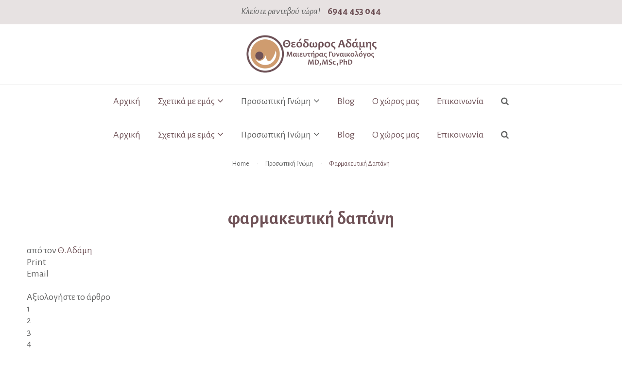

--- FILE ---
content_type: text/html; charset=utf-8
request_url: https://adamismd.gr/%CF%80%CF%81%CE%BF%CF%83%CF%89%CF%80%CE%B9%CE%BA%CE%AE-%CE%B3%CE%BD%CF%8E%CE%BC%CE%B7/%CF%86%CE%B1%CF%81%CE%BC%CE%B1%CE%BA%CE%B5%CF%85%CF%84%CE%B9%CE%BA%CE%AE-%CE%B4%CE%B1%CF%80%CE%AC%CE%BD%CE%B7.html
body_size: 11400
content:
<!DOCTYPE html>
<html prefix="og: http://ogp.me/ns#" xmlns="http://www.w3.org/1999/xhtml" xml:lang="en-gb" lang="en-gb">
    <head>
                <base href="https://adamismd.gr/%CF%80%CF%81%CE%BF%CF%83%CF%89%CF%80%CE%B9%CE%BA%CE%AE-%CE%B3%CE%BD%CF%8E%CE%BC%CE%B7/%CF%86%CE%B1%CF%81%CE%BC%CE%B1%CE%BA%CE%B5%CF%85%CF%84%CE%B9%CE%BA%CE%AE-%CE%B4%CE%B1%CF%80%CE%AC%CE%BD%CE%B7.html" />
	<meta http-equiv="content-type" content="text/html; charset=utf-8" />
	<meta name="author" content="Θ.Αδάμη" />
	<meta property="og:url" content="https://adamismd.gr/%CF%80%CF%81%CE%BF%CF%83%CF%89%CF%80%CE%B9%CE%BA%CE%AE-%CE%B3%CE%BD%CF%8E%CE%BC%CE%B7/%CF%86%CE%B1%CF%81%CE%BC%CE%B1%CE%BA%CE%B5%CF%85%CF%84%CE%B9%CE%BA%CE%AE-%CE%B4%CE%B1%CF%80%CE%AC%CE%BD%CE%B7.html" />
	<meta property="og:type" content="article" />
	<meta property="og:title" content="Φαρμακευτική Δαπάνη" />
	<meta property="og:description" content="Η αύξηση της φαρμακευτικής δαπάνης είναι ένα φαινόμενο που ανησυχεί όλες τις ανεπτυγμένες Χώρες και την Ελλάδα. Ειδικά όμως την Ελλάδα αφού καλείται μέσα σε ελάχιστο χρονικό διάστημα να επιτύχει τα ακατόρθωτα με αποτέλεσμα οι κινήσεις οι οποίες γίνονται να είναι αποσπασματικές ή και σπασμωδικές. Αλλ..." />
	<meta name="twitter:card" content="summary" />
	<meta name="twitter:title" content="Φαρμακευτική Δαπάνη" />
	<meta name="twitter:description" content="Η αύξηση της φαρμακευτικής δαπάνης είναι ένα φαινόμενο που ανησυχεί όλες τις ανεπτυγμένες Χώρες και την Ελλάδα. Ειδικά όμως την Ελλάδα αφού καλείται μέσα σε ελάχιστο χρονικό διάστημα να επιτύχει τα ακ..." />
	<meta name="description" content="Η αύξηση της φαρμακευτικής δαπάνης είναι ένα φαινόμενο που ανησυχεί όλες τις ανεπτυγμένες Χώρες και την Ελλάδα. Ειδικά όμως την Ελλάδα αφού καλείται μ..." />
	<meta name="generator" content="Joomla! - Open Source Content Management" />
	<title>Φαρμακευτική Δαπάνη</title>
	<link href="/προσωπική-γνώμη/φαρμακευτική-δαπάνη.html" rel="canonical" />
	<link href="/templates/theme3342/favicon.ico" rel="shortcut icon" type="image/vnd.microsoft.icon" />
	<link href="https://adamismd.gr/component/search/?Itemid=611&amp;format=opensearch" rel="search" title="Αναζήτηση Θεόδωρος Αδάμης Μαιευτήρας Γυναικολόγος MD, PhD, MSc" type="application/opensearchdescription+xml" />
	<link href="https://cdn.jsdelivr.net/npm/magnific-popup@1.1.0/dist/magnific-popup.min.css" rel="stylesheet" type="text/css" />
	<link href="https://cdn.jsdelivr.net/npm/simple-line-icons@2.4.1/css/simple-line-icons.css" rel="stylesheet" type="text/css" />
	<link href="/components/com_k2/css/k2.css?v=2.10.1&b=20191126" rel="stylesheet" type="text/css" />
	<link href="/media/jui/css/chosen.css?c8d063aa916080f2b39110ccebc9e08e" rel="stylesheet" type="text/css" />
	<link href="/templates/theme3342/css/template.css" rel="stylesheet" type="text/css" />
	<link href="/templates/theme3342/css/font-awesome.css" rel="stylesheet" type="text/css" />
	<link href="//fonts.googleapis.com/css?family=Alegreya+Sans:100,100i,300,300i,400,400i,500,500i,700,700i,800,800i,900,900i" rel="stylesheet" type="text/css" />
	<link href="/templates/theme3342/css/komento.css" rel="stylesheet" type="text/css" />
	<link href="/templates/theme3342/css/color_schemes/color_scheme_1.css" rel="stylesheet" type="text/css" id="color_scheme" />
	<link href="/templates/theme3342/html/mod_icemegamenu/css/navbar.css" rel="stylesheet" type="text/css" />
	<style type="text/css">

                        /* K2 - Magnific Popup Overrides */
                        .mfp-iframe-holder {padding:10px;}
                        .mfp-iframe-holder .mfp-content {max-width:100%;width:100%;height:100%;}
                        .mfp-iframe-scaler iframe {background:#fff;padding:10px;box-sizing:border-box;box-shadow:none;}
                    
	</style>
	<script src="/media/jui/js/jquery.min.js?c8d063aa916080f2b39110ccebc9e08e" type="text/javascript"></script>
	<script src="/media/jui/js/jquery-noconflict.js?c8d063aa916080f2b39110ccebc9e08e" type="text/javascript"></script>
	<script src="/media/jui/js/jquery-migrate.min.js?c8d063aa916080f2b39110ccebc9e08e" type="text/javascript"></script>
	<script src="https://cdn.jsdelivr.net/npm/magnific-popup@1.1.0/dist/jquery.magnific-popup.min.js" type="text/javascript"></script>
	<script src="/media/k2/assets/js/k2.frontend.js?v=2.10.1&b=20191126&sitepath=/" type="text/javascript"></script>
	<script src="/plugins/system/bootstrap_3/assets/js/bootstrap.min.js" type="text/javascript"></script>
	<script src="/media/jui/js/chosen.jquery.min.js?c8d063aa916080f2b39110ccebc9e08e" type="text/javascript"></script>
	<script src="/templates/theme3342/js/scripts.js" type="text/javascript"></script>
	<script src="/templates/theme3342/html/mod_icemegamenu/js/menu.js" type="text/javascript" defer="defer"></script>
	<script src="/templates/theme3342/html/mod_icemegamenu/js/jquery.rd-navbar.js" type="text/javascript" defer="defer"></script>
	<script type="application/ld+json">

                {
                    "@context": "https://schema.org",
                    "@type": "Article",
                    "mainEntityOfPage": {
                        "@type": "WebPage",
                        "@id": "https://adamismd.gr/προσωπική-γνώμη/φαρμακευτική-δαπάνη.html"
                    },
                    "url": "https://adamismd.gr/προσωπική-γνώμη/φαρμακευτική-δαπάνη.html",
                    "headline": "Φαρμακευτική Δαπάνη",
                    "datePublished": "2016-01-04 09:33:03",
                    "dateModified": "2023-04-18 12:27:37",
                    "author": {
                        "@type": "Person",
                        "name": "Θ.Αδάμη",
                        "url": "https://adamismd.gr/προσωπική-γνώμη/φαρμακευτική-δαπάνη/itemlist/user/846-θ-αδάμη.html"
                    },
                    "publisher": {
                        "@type": "Organization",
                        "name": "Θεόδωρος Αδάμης Μαιευτήρας Γυναικολόγος MD, PhD, MSc",
                        "url": "https://adamismd.gr/",
                        "logo": {
                            "@type": "ImageObject",
                            "name": "Θεόδωρος Αδάμης Μαιευτήρας Γυναικολόγος MD, PhD, MSc",
                            "width": "",
                            "height": "",
                            "url": "https://adamismd.gr/"
                        }
                    },
                    "articleSection": "https://adamismd.gr/blog/itemlist/category/6-articles.html",
                    "keywords": "",
                    "description": "Η αύξηση της φαρμακευτικής δαπάνης είναι ένα φαινόμενο που ανησυχεί όλες τις ανεπτυγμένες Χώρες και την Ελλάδα. Ειδικά όμως την Ελλάδα αφού καλείται μέσα σε ελάχιστο χρονικό διάστημα να επιτύχει τα ακατόρθωτα με αποτέλεσμα οι κινήσεις οι οποίες γίνονται να είναι αποσπασματικές ή και σπασμωδικές. Αλλά είναι κοινό γνώρισμα των ανθρώπων ότι αν δεν προβλέψουν σωστά, αν δεν εκτιμήσουν σωστά και βιάζονται να πράξουν, τότε μιλάμε για τζόγο. Κερδίζεις ή χάνεις.  ",
                    "articleBody": "Η αύξηση της φαρμακευτικής δαπάνης είναι ένα φαινόμενο που ανησυχεί όλες τις ανεπτυγμένες Χώρες και την Ελλάδα. Ειδικά όμως την Ελλάδα αφού καλείται μέσα σε ελάχιστο χρονικό διάστημα να επιτύχει τα ακατόρθωτα με αποτέλεσμα οι κινήσεις οι οποίες γίνονται να είναι αποσπασματικές ή και σπασμωδικές. Αλλά είναι κοινό γνώρισμα των ανθρώπων ότι αν δεν προβλέψουν σωστά, αν δεν εκτιμήσουν σωστά και βιάζονται να πράξουν, τότε μιλάμε για τζόγο. Κερδίζεις ή χάνεις.   Απέχουμε πολλά χρόνια από το να συντονιστούμε. Υπάρχουν και τα στατιστικά στοιχεία που αφορούν τη Χώρα και η γνώση αλλά δυστυχώς δείχνει να είναι μία κατάσταση που δεν μπορεί να ελεγχθεί εφόσον δεν λαμβάνονται ιπόψιν και οι διεθνείς απόψεις. Αφορμή για να γράψω αυτό είναι μία αποσπασματική συνέντευξη κάποιου Υπεύθυνου για την φαρμακευτική δαπάνη και τον ρόλο των φαρμακευτικών εταιρειών. Δεν υπερασπίζομαι τις εταιρείες με αυτό το άρθρο προσπαθώ απλά να ταξινομήσω όλες τις πληροφορίες που δέχομαι σαν παρατηρητής. Διαβάζοντας διάφορα άρθρα που προέρχονται από Διεθνείς Οργανισμούς αυτό που διαπιστώνουμε είναι ότι πράγματι η φαρμακευτική δαπάνη αυξάνεται Παγκοσμίως και προσπαθούν κι αυτοί να εντοπίσουν τα αίτια. Διαβάζοντας τα άρθρα αυτά λοιπόν διαπίστωσα ότι οι Xώρες αυτές (αλλά και άλλες που θα σας εκπλήξουν όπως τα νησιά Φίτζι): έχουν οργανωμένες δομές παρακολούθησης και ανάλυσης όλων των στατιστικών στοιχείων που τους αφορούν είχαν προβλέψει την αύξηση της φαρμακευτικής δαπάνης σχεδόν πριν από 10 χρόνα έχουν ήδη λάβει μέτρα (πριν αυτό τους γίνει πρόβλημα) και τροποποιούν τα μέτρα ανάλογα με τα στατιστικά ευρήματα κάθε χρόνο και μάλιστα στις ΗΠΑ ήδη η φαρμακευτική δαπάνη μειώνεται χωρίς να στερηθεί κανείς τα φάρμακα που χρειάζεται. Το πιο ενδιαφέρον όμως είναι στο πού αποδίδουν την αύξηση της φαρμακευτικής δαπάνης. Οι κύριοι παράγοντες που θεωρείται ότι επηρεάζουν τη δαπάνη  είναι: η αυστηροποίηση των Νόμων για την κυκλοφορία νέων φαρμάκων. Κάθε νέο φάρμακο για να πάρει έγκριση απαιτούνται 7 έως 10 χρόνια δοκιμών και περίπου 2 με 2,5 δισεκατομμύρια για να στηριχθούν οι δοκιμές αυτές. η ταυτοποίηση 30.000 γονιδίων του ανθρώπινου DNA με αποτέλεσμα να ενισχύονται οι μελέτες νέων γονιδιακών φαρμάκων  η αύξηση του χρόνου ζωής μας (μπράβο μας) η γήρανση του πληθυσμού (δυστυχώς) Στην Χώρα μας, από επίσημα χείλη, οι αιτίες αύξησης της φαρμακευτικής δαπάνης (σύμφωνα με τα λεγόμενα Υπευθύνων) είναι:   η καταχρηστική κατανάλωση φαρμάκων από τους Έλληνες.  η καταχρηστική συνταγογράφηση φαρμάκων από τους γιατρούς η καταχραστική πώληση φαρμάκων από τους φαρμακοποιούς.   Προσέξτε τις τεράστιες διαφορές που υπάρχουν ανάμεσα στην ελλληνκή νοοτροπία και στη νοοτροπία των άλλων λαών. Οι άλλοι λοιπόν σε καμμία περίπτωση δεν κατηγορούν τους πολίτες τους και φυσικά ούτε τους γιατρούς όταν παραθέτουν τα στατιστικά στοιχεία αυξημένης φαρμακευτικής δαπάνης. Αναφέρονται στη φαρμακευτική δαπάνη η οποία είναι αυξημένη στις μεγάλες ηλικίες πολιτών εξηγώντας ότι είναι λογικό όσο πιο πολλά χρόνια ζει ένας άνθρωπος τόσο να χρειάζεται την υποστήριξη της υγείας του. Επίσης θεωρούν λογικό ότι η έρευνα νέων φαρμάκων (γονιδιακών ή βιολογικών όπως τα αναφέρουν) θα αυξήσει παροδικά τη φαρμακευτική δαπάνη αλλά είναι αναγκαία για την βελτίωση της υγείας των λαών τους. Εφόσον έχουμε την γνώση των γονιδίων γιατί να μην την εκμεταλλευτούμε για την βελτίωση της υγείας και για την στοχευμένη θεραπεία νοσημάτων. Αυτό λένε σε ελεύθερη μετάφραση.    Η Χώρα μας από την άλλη, έχει στατιστικά στοιχεία αποκαλυπτικά για τον ελληνικό πληθυσμό που δεν επιδέχονται αμφισβήτησης:   μέσος όρος ηλικίας Ελλήνων το 2020: 45,3 έτη ( 42,4 έτη ήταν το 2013) πληθυσμός νέων ανθρώπων έως 14 ετών το 2020: Κάτω των 800.000 πληθυσμός με ηλικία άνω των 50 ετών: 4.130.000! Για το 2020 οι γεννήσεις είναι 7,8 ανά 1.000 κατοίκους ενώ οι θάνατοι είναι 12 ανά 1.000 κατοίκους. Υπάρχει ραγδαία μείωση του πληθυσμού Αυτά τα νούμερα αν αναλυθούν μας λένε κάτι; και αφού υπάρχουν γιατί δεν αξιοποιούνται από τους αρμοδίους όπως αξιοποιούνται από τις ανάλογες Υπηρεσίες στο εξωτερικό; μήπως θα έπρεπε πριν κάποιος δώσει συνέντευξη για ένα τόσο σημαντικό θέμα να αντλήσει αυτά τα στοιχεία από την ΕΛΣΤΑΤ τα οποία είναι διαθέσιμα για όλους τους πολίτες; Νομίζω ότι το να συζητήσουμε το πόσο έχει γεράσει ο λαός μας είναι περιττό. Το βλέπει ο καθένας μας γύρω του, στην καθημερινότητά του, στην οικογένειά του. Οι μεγάλοι άνθρωποι εμφανίζουν προβλήματα υγείας περισσότερα και είναι απόλυτα λογικό, όπως είναι λογικό σε όλο τον Κόσμο, να χρειάζονται φαρμακευτική βοήθεια και να δαπανούν το μεγαλύτερο μέρος του ποσού που αναλογεί σε ετήσια φαρμακευτική δαπάνη. Ένας Έλληνας 60 ετών με προβλήματα υγείας αν μετανάστευε τώρα σε άλλη Χώρα θα έπαιρνε τα ίδια ή και περισσότερα φάρμακα αφού η Ιατρική βασίζεται στους δικούς της Νόμους και στα δικά της θεραπευτικά Πρωτόκολλα τα οποία είναι οι Ιατρικοί Παγκόσμιοι Νόμοι.    Είναι επιβεβλημένη μία σε βάθος ανάλυση της ελληνικής πραγματικότητας. Εάν το 0,1% γιατρών και φαρμακοποιών ή και πολιτών έχουν στο μυαλό τους την παραβατικότητα αυτοί δεν μπορούν να επηρεάσουν τον προϋπολογισμό του κράτους μας και εύκολα μπορούν να εντοπιστούν. Η θέληση όμως να σταματήσουν επιτέλους κάποιοι να δημιουργούν αισθήματα ενοχής στους γέρους μας γιατί γέρασαν, στους γιατρούς γιατί δίνουν φάρμακα και στους φαρμακοποιούς γιατί τα πουλάνε πρέπει να γίνει πυξίδα για να έχει αύριο αυτή η Χώρα.          "
                }
                
	</script>
	<script type="text/javascript">
jQuery(document).ready(function($){
	jQuery('.hasTooltip').tooltip({"html": true});
if(window.MooTools) {

			  // Mootools conflict fix for toggle with Bootstrap 3/JQuery
			  window.addEvent('load', function() {
			    $$('[rel=tooltip],[data-toggle],a[data-toggle],button[data-toggle],[data-toggle=collapse],a[data-toggle=dropdown],.hasTooltip').each(function (e) {
			        e.getParent().hide = null;
			        e.hide = null;
			    });
			  });

			}
});
	jQuery(function ($) {
		initChosen();
		$("body").on("subform-row-add", initChosen);

		function initChosen(event, container)
		{
			container = container || document;
			$(container).find("select").chosen({"disable_search_threshold":10,"search_contains":true,"allow_single_deselect":true,"placeholder_text_multiple":"Type or select some options","placeholder_text_single":"Select an option","no_results_text":"No results match"});
		}
	});
	var path = "templates/theme3342/js/";(function($){$(document).ready(function(){var o=$("#back-top");$(window).scroll(function(){if($(this).scrollTop()>100){o.fadeIn()}else{o.fadeOut()}});var $scrollEl=($.browser.mozilla||$.browser.msie)?$("html"):$("body,html");o.find("a").click(function(){$scrollEl.animate({scrollTop:0},400);return false})})})(jQuery);
            ;(function($){
                $(document).ready(function(){
                    var o=$('a[href="#modal"]');
                    if(o.length>0){
                        o.attr("data-toggle","modal").attr("data-target", "#modal");
                    }
                    o.click(function(e){
                        $("#modal").addClass('in');
                    });
                });
            })(jQuery);jQuery(function($){var e=$(window).width();$("#icemegamenu").find(".icesubMenu").each(function(a){var b=$(this).offset();var c=b.left+$(this).width();if(c>=e){$(this).addClass("ice_righttoleft")}});$(window).resize(function(){var d=$(window).width();$("#icemegamenu").find(".icesubMenu").removeClass("ice_righttoleft").each(function(a){var b=$(this).offset();var c=b.left+$(this).width();if(c>=d){$(this).addClass("ice_righttoleft")}})})});
	</script>

    </head>
    <body class="body__ option-com_k2 view-item task- itemid-611">
                <!-- Body -->
        <div id="wrapper">
            <div class="wrapper-inner">
                <a id="fake" href='#'></a>
                <!-- Top -->
                <!-- top -->
    <div id="top"><div class="container">
        <div class="row"><div class="moduletable   col-sm-12"><div class="module_container"><div class="mod-menu">
	<ul class="menu ">
	<li class="item-439">
<span class="separator"> Κλείστε ραντεβού τώρα!</span></li>
<li class="item-440">
<a href="tel:+306944453044" >6944 453 044</a>
</li>
	</ul>
</div></div></div></div>
        </div></div>

                <!-- header -->
    <div id="header"><div class="container">
        <div class="row"><!-- Logo -->
                            <div id="logo" class="col-sm-12">
                                <a href="https://adamismd.gr/">
                                    <img src="/images/logo.png" alt="Θεόδωρος Αδάμης Μαιευτήρας Γυναικολόγος MD, PhD, MSc">
                    <!--span class="site-logo"><span class="item_title_part0 item_title_part_odd item_title_part_first_half item_title_part_first">Θεόδωρος</span> <span class="item_title_part1 item_title_part_even item_title_part_first_half">Αδάμης</span> <span class="item_title_part2 item_title_part_odd item_title_part_first_half">Μαιευτήρας</span> <span class="item_title_part3 item_title_part_even item_title_part_first_half">Γυναικολόγος</span> <span class="item_title_part4 item_title_part_odd item_title_part_second_half">MD,</span> <span class="item_title_part5 item_title_part_even item_title_part_second_half">PhD,</span> <span class="item_title_part6 item_title_part_odd item_title_part_second_half">MSc</span> </span-->
                </a>
                </div>
                            </div>
        </div></div>

                <!-- navigation -->
    <div id="navigation"><div class="container">
        <div class="row"><nav class="moduletable home_menu  col-sm-12"><div class="module_container">
<div class="icemegamenu">
	<ul id="icemegamenu">
		<li id="iceMenu_101" class="iceMenuLiLevel_1 fullwidth">
			<a href="https://adamismd.gr/" class=" iceMenuTitle ">
				<span class="icemega_title icemega_nosubtitle">Αρχική</span>
			</a>
		</li>
		<li id="iceMenu_134" class="iceMenuLiLevel_1 mzr-drop parent ">
			<a href="/σχετικά-με-εμάς.html" class=" iceMenuTitle ">
				<span class="icemega_title icemega_nosubtitle">Σχετικά με εμάς</span>
			</a>
			<ul class="icesubMenu icemodules sub_level_1" style="width:330px">
				<li>
					<div style="float:left;width:330px" class="iceCols">
						<ul>
							<li id="iceMenu_590" class="iceMenuLiLevel_2 ">
								<a href="/σχετικά-με-εμάς/συνεργασίες.html" class=" iceMenuTitle ">
									<span class="icemega_title icemega_nosubtitle">Συνεργασίες</span>
								</a>
							</li>
							<li id="iceMenu_591" class="iceMenuLiLevel_2 mzr-drop parent ">
								<a href="/σχετικά-με-εμάς/συμβουλές.html" class=" iceMenuTitle ">
									<span class="icemega_title icemega_nosubtitle">Συμβουλές</span>
								</a>
								<ul class="icesubMenu icemodules sub_level_2" style="width:280px">
									<li>
										<div style="float:left;width:280px" class="iceCols">
											<ul>
												<li id="iceMenu_594" class="iceMenuLiLevel_3 ">
													<a href="/σχετικά-με-εμάς/συμβουλές/υπογονιμότητα.html" class=" iceMenuTitle ">
														<span class="icemega_title icemega_nosubtitle">Υπογονιμότητα</span>
													</a>
												</li>
												<li id="iceMenu_595" class="iceMenuLiLevel_3 ">
													<a href="/σχετικά-με-εμάς/συμβουλές/γενικά-για-τους-hpv.html" class=" iceMenuTitle ">
														<span class="icemega_title icemega_nosubtitle">Γενικά για τους HPV</span>
													</a>
												</li>
												<li id="iceMenu_596" class="iceMenuLiLevel_3 ">
													<a href="/σχετικά-με-εμάς/συμβουλές/γυναικολογικά-προβλήματα.html" class=" iceMenuTitle ">
														<span class="icemega_title icemega_nosubtitle">Γυναικολογικά Προβλήματα</span>
													</a>
												</li>
												<li id="iceMenu_597" class="iceMenuLiLevel_3 ">
													<a href="/σχετικά-με-εμάς/συμβουλές/μαιευτικά-προβλήματα.html" class=" iceMenuTitle ">
														<span class="icemega_title icemega_nosubtitle">Μαιευτικά προβλήματα</span>
													</a>
												</li>
											</ul>
										</div>
									</li>
								</ul>
							</li>
							<li id="iceMenu_598" class="iceMenuLiLevel_2 mzr-drop parent ">
								<a class=" iceMenuTitle ">
									<span class="icemega_title icemega_nosubtitle">Άρθρα - Νέες Μέθοδοι</span>
								</a>
								<ul class="icesubMenu icemodules sub_level_2" style="width:280px">
									<li>
										<div style="float:left;width:280px" class="iceCols">
											<ul>
												<li id="iceMenu_599" class="iceMenuLiLevel_3 ">
													<a href="/σχετικά-με-εμάς/άρθρα-νέες-μέθοδοι/μη-επεμβατικός-προγεννητικός-έλεγχος.html" class=" iceMenuTitle ">
														<span class="icemega_title icemega_nosubtitle">Μη επεμβατικός Προγεννητικός έλεγχος</span>
													</a>
												</li>
												<li id="iceMenu_600" class="iceMenuLiLevel_3 ">
													<a href="/σχετικά-με-εμάς/άρθρα-νέες-μέθοδοι/η-νεότερη-nipt-nextseq-500.html" class=" iceMenuTitle ">
														<span class="icemega_title icemega_nosubtitle">Η νεότερη Nipt-nextseq 500</span>
													</a>
												</li>
												<li id="iceMenu_601" class="iceMenuLiLevel_3 ">
													<a href="/σχετικά-με-εμάς/άρθρα-νέες-μέθοδοι/νευρογενής-ανορεξία.html" class=" iceMenuTitle ">
														<span class="icemega_title icemega_nosubtitle">Νευρογενής ανορεξία</span>
													</a>
												</li>
												<li id="iceMenu_602" class="iceMenuLiLevel_3 ">
													<a href="/σχετικά-με-εμάς/άρθρα-νέες-μέθοδοι/dna-ανίχνευση.html" class=" iceMenuTitle ">
														<span class="icemega_title icemega_nosubtitle">DNA ανίχνευση</span>
													</a>
												</li>
												<li id="iceMenu_603" class="iceMenuLiLevel_3 ">
													<a href="/σχετικά-με-εμάς/άρθρα-νέες-μέθοδοι/βιοψία-ενδομητρίου.html" class=" iceMenuTitle ">
														<span class="icemega_title icemega_nosubtitle">Βιοψία ενδομητρίου</span>
													</a>
												</li>
												<li id="iceMenu_604" class="iceMenuLiLevel_3 ">
													<a href="/σχετικά-με-εμάς/άρθρα-νέες-μέθοδοι/συμπεριφορά-των-ιών.html" class=" iceMenuTitle ">
														<span class="icemega_title icemega_nosubtitle">Συμπεριφορά των ιών</span>
													</a>
												</li>
											</ul>
										</div>
									</li>
								</ul>
							</li>
						</ul>
					</div>
				</li>
			</ul>
		</li>
		<li id="iceMenu_605" class="iceMenuLiLevel_1 mzr-drop parent active ">
			<a class="icemega_active iceMenuTitle ">
				<span class="icemega_title icemega_nosubtitle">Προσωπική Γνώμη</span>
			</a>
			<ul class="icesubMenu icemodules sub_level_1" style="width:280px">
				<li>
					<div style="float:left;width:280px" class="iceCols">
						<ul>
							<li id="iceMenu_606" class="iceMenuLiLevel_2 ">
								<a href="/προσωπική-γνώμη/εμβόλια.html" class=" iceMenuTitle ">
									<span class="icemega_title icemega_nosubtitle">Εμβόλια</span>
								</a>
							</li>
							<li id="iceMenu_607" class="iceMenuLiLevel_2 ">
								<a href="/προσωπική-γνώμη/υποβοηθούμενη-κύηση.html" class=" iceMenuTitle ">
									<span class="icemega_title icemega_nosubtitle">Υποβοηθούμενη Κύηση</span>
								</a>
							</li>
							<li id="iceMenu_608" class="iceMenuLiLevel_2 ">
								<a href="/προσωπική-γνώμη/just-google-it.html" class=" iceMenuTitle ">
									<span class="icemega_title icemega_nosubtitle">Just Google It</span>
								</a>
							</li>
							<li id="iceMenu_609" class="iceMenuLiLevel_2 ">
								<a href="/προσωπική-γνώμη/ανακρίβεια-του-internet.html" class=" iceMenuTitle ">
									<span class="icemega_title icemega_nosubtitle">Ανακρίβεια του internet</span>
								</a>
							</li>
							<li id="iceMenu_610" class="iceMenuLiLevel_2 ">
								<a href="/προσωπική-γνώμη/ιατρική-πληροφορία.html" class=" iceMenuTitle ">
									<span class="icemega_title icemega_nosubtitle">Ιατρική πληροφορία</span>
								</a>
							</li>
							<li id="iceMenu_611" class="iceMenuLiLevel_2 current active ">
								<a href="/προσωπική-γνώμη/φαρμακευτική-δαπάνη.html" class=" iceMenuTitle ">
									<span class="icemega_title icemega_nosubtitle">Φαρμακευτική Δαπάνη</span>
								</a>
							</li>
						</ul>
					</div>
				</li>
			</ul>
		</li>
		<li id="iceMenu_285" class="iceMenuLiLevel_1 ">
			<a href="/blog.html" class=" iceMenuTitle ">
				<span class="icemega_title icemega_nosubtitle">Blog</span>
			</a>
		</li>
		<li id="iceMenu_203" class="iceMenuLiLevel_1 gallery">
			<a href="/ο-χώρος-μας.html" class=" iceMenuTitle ">
				<span class="icemega_title icemega_nosubtitle">Ο χώρος μας</span>
			</a>
		</li>
		<li id="iceMenu_142" class="iceMenuLiLevel_1 ">
			<a href="/επικοινωνία.html" class=" iceMenuTitle ">
				<span class="icemega_title icemega_nosubtitle">Επικοινωνία</span>
			</a>
		</li>
		<li id="iceMenu_437" class="iceMenuLiLevel_1 menu-search">
			<a href="#modal" class=" iceMenuTitle ">
				<span class="icemega_title icemega_nosubtitle">Αναζήτηση</span>
			</a>
		</li>
	</ul>
</div></div></nav></div>
        </div></div>
<!-- breadcrumbs -->
    <div id="breadcrumbs"><div class="container">
        <div class="row"><div class="moduletable   col-sm-12"><div class="module_container">
<ul class="breadcrumb">
	<li><a href="/" class="pathway">Home</a><span class="divider">&nbsp;-&nbsp;</span></li><li><span>Προσωπική Γνώμη</span><span class="divider">&nbsp;-&nbsp;</span></li><li class="active"><span>Φαρμακευτική Δαπάνη</span></li></ul>
</div></div></div>
        </div></div>

                                <!-- Main Content row -->
                <div id="content">
                                        <div class="container">
                        <div class="row">
                                                <div class="content-inner">
                                <!-- Left sidebar -->
                                                                
                                <div id="component" class="col-sm-12">
                                    <main role="main">
                                                                                <div id="system-message-container">
	</div>

                                        

<!-- Start K2 Item Layout -->
<span id="startOfPageId211"></span>

<div id="k2Container" class="itemView">
    <!-- Plugins: BeforeDisplay -->
    
    <!-- K2 Plugins: K2BeforeDisplay -->
    
    <div class="itemHeader">
        
                <!-- Item title -->
        <h2 class="itemTitle"><span class="item_title_part_0 item_title_part_odd item_title_part_first_half item_title_part_first">φαρμακευτική</span> <span class="item_title_part_1 item_title_part_even item_title_part_second_half item_title_part_last">δαπάνη</span></h2>
        
                <!-- Item Author -->
        <span class="itemAuthor">
            από τον                        <a rel="author" href="/προσωπική-γνώμη/φαρμακευτική-δαπάνη/itemlist/user/846-θ-αδάμη.html">Θ.Αδάμη</a>
                    </span>
            </div>

    <!-- Plugins: AfterDisplayTitle -->
    
    <!-- K2 Plugins: K2AfterDisplayTitle -->
    
        <div class="itemToolbar">
        <ul>
            
                        <!-- Print Button -->
            <li>
                <a class="itemPrintLink" rel="nofollow" href="/προσωπική-γνώμη/φαρμακευτική-δαπάνη.html?tmpl=component&amp;print=1" onclick="window.open(this.href,'printWindow','width=900,height=600,location=no,menubar=no,resizable=yes,scrollbars=yes'); return false;">
                    <span>Print</span>
                </a>
            </li>
            
                        <!-- Email Button -->
            <li>
                <a class="itemEmailLink" rel="nofollow" href="/component/mailto/?tmpl=component&amp;template=theme3342&amp;link=82af33ae8506445d23de5add16b2bffd67a6e48e" onclick="window.open(this.href,'emailWindow','width=400,height=350,location=no,menubar=no,resizable=no,scrollbars=no'); return false;">
                    <span>Email</span>
                </a>
            </li>
            
            
            
            
                    </ul>
        <div class="clr"></div>
    </div>
    
        <!-- Item Rating -->
    <div class="itemRatingBlock">
        <span>Αξιολογήστε το άρθρο</span>
        <div class="itemRatingForm">
            <ul class="itemRatingList">
                <li class="itemCurrentRating" id="itemCurrentRating211" style="width:0%;"></li>
                <li><a href="#" data-id="211" title="1 star out of 5" class="one-star">1</a></li>
                <li><a href="#" data-id="211" title="2 stars out of 5" class="two-stars">2</a></li>
                <li><a href="#" data-id="211" title="3 stars out of 5" class="three-stars">3</a></li>
                <li><a href="#" data-id="211" title="4 stars out of 5" class="four-stars">4</a></li>
                <li><a href="#" data-id="211" title="5 stars out of 5" class="five-stars">5</a></li>
            </ul>
            <div id="itemRatingLog211" class="itemRatingLog">(0 votes)</div>
            <div class="clr"></div>
        </div>
        <div class="clr"></div>
    </div>
    
    <div class="itemBody">
        <!-- Plugins: BeforeDisplayContent -->
        
        <!-- K2 Plugins: K2BeforeDisplayContent -->
        
        
        
                <!-- Item introtext -->
        <div class="itemIntroText">
            <p>Η αύξηση της φαρμακευτικής δαπάνης είναι ένα φαινόμενο που ανησυχεί όλες τις ανεπτυγμένες Χώρες και την Ελλάδα. Ειδικά όμως την Ελλάδα αφού καλείται μέσα σε ελάχιστο χρονικό διάστημα να επιτύχει τα ακατόρθωτα με αποτέλεσμα οι κινήσεις οι οποίες γίνονται να είναι αποσπασματικές ή και σπασμωδικές. Αλλά είναι κοινό γνώρισμα των ανθρώπων ότι αν δεν προβλέψουν σωστά, αν δεν εκτιμήσουν σωστά και βιάζονται να πράξουν, τότε μιλάμε για τζόγο. Κερδίζεις ή χάνεις.</p>
<p> </p>
        </div>
        
                <!-- Item fulltext -->
        <div class="itemFullText">
            
<p>Απέχουμε πολλά χρόνια από το να συντονιστούμε. Υπάρχουν και τα στατιστικά στοιχεία που αφορούν τη Χώρα και η γνώση αλλά δυστυχώς δείχνει να είναι μία κατάσταση που δεν μπορεί να ελεγχθεί εφόσον δεν λαμβάνονται ιπόψιν και οι διεθνείς απόψεις. Αφορμή για να γράψω αυτό είναι μία αποσπασματική συνέντευξη κάποιου Υπεύθυνου για την φαρμακευτική δαπάνη και τον ρόλο των φαρμακευτικών εταιρειών. Δεν υπερασπίζομαι τις εταιρείες με αυτό το άρθρο προσπαθώ απλά να ταξινομήσω όλες τις πληροφορίες που δέχομαι σαν παρατηρητής. Διαβάζοντας διάφορα άρθρα που προέρχονται από Διεθνείς Οργανισμούς αυτό που διαπιστώνουμε είναι ότι πράγματι η φαρμακευτική δαπάνη αυξάνεται Παγκοσμίως και προσπαθούν κι αυτοί να εντοπίσουν τα αίτια.</p>
<p>Διαβάζοντας τα άρθρα αυτά λοιπόν διαπίστωσα ότι οι Xώρες αυτές (αλλά και άλλες που θα σας εκπλήξουν όπως τα νησιά Φίτζι):</p>
<ul>
<li>έχουν οργανωμένες δομές παρακολούθησης και ανάλυσης όλων των στατιστικών στοιχείων που τους αφορούν</li>
<li>είχαν προβλέψει την αύξηση της φαρμακευτικής δαπάνης σχεδόν πριν από 10 χρόνα</li>
<li>έχουν ήδη λάβει μέτρα (πριν αυτό τους γίνει πρόβλημα) και τροποποιούν τα μέτρα ανάλογα με τα στατιστικά ευρήματα κάθε χρόνο και μάλιστα στις ΗΠΑ ήδη η φαρμακευτική δαπάνη μειώνεται χωρίς να στερηθεί κανείς τα φάρμακα που χρειάζεται.</li>
</ul>
<div>Το πιο ενδιαφέρον όμως είναι στο πού αποδίδουν την αύξηση της φαρμακευτικής δαπάνης. Οι κύριοι παράγοντες που θεωρείται ότι επηρεάζουν τη δαπάνη  είναι:</div>
<div>
<ul>
<li>η αυστηροποίηση των Νόμων για την κυκλοφορία νέων φαρμάκων. Κάθε νέο φάρμακο για να πάρει έγκριση απαιτούνται 7 έως 10 χρόνια δοκιμών και περίπου 2 με 2,5 δισεκατομμύρια για να στηριχθούν οι δοκιμές αυτές.</li>
<li>η ταυτοποίηση 30.000 γονιδίων του ανθρώπινου DNA με αποτέλεσμα να ενισχύονται οι μελέτες νέων γονιδιακών φαρμάκων </li>
<li>η αύξηση του χρόνου ζωής μας (μπράβο μας)</li>
<li>η γήρανση του πληθυσμού (δυστυχώς)</li>
</ul>
<div>Στην Χώρα μας, από επίσημα χείλη, οι αιτίες αύξησης της φαρμακευτικής δαπάνης (σύμφωνα με τα λεγόμενα Υπευθύνων) είναι:</div>
<div> </div>
<div>
<ul>
<li>η καταχρηστική κατανάλωση φαρμάκων από τους Έλληνες. </li>
<li>η καταχρηστική συνταγογράφηση φαρμάκων από τους γιατρούς</li>
<li>η καταχραστική πώληση φαρμάκων από τους φαρμακοποιούς.</li>
</ul>
</div>
<div> </div>
<div>Προσέξτε τις τεράστιες διαφορές που υπάρχουν ανάμεσα στην ελλληνκή νοοτροπία και στη νοοτροπία των άλλων λαών. Οι άλλοι λοιπόν σε καμμία περίπτωση δεν κατηγορούν τους πολίτες τους και φυσικά ούτε τους γιατρούς όταν παραθέτουν τα στατιστικά στοιχεία αυξημένης φαρμακευτικής δαπάνης. Αναφέρονται στη φαρμακευτική δαπάνη η οποία είναι αυξημένη στις μεγάλες ηλικίες πολιτών εξηγώντας ότι είναι λογικό όσο πιο πολλά χρόνια ζει ένας άνθρωπος τόσο να χρειάζεται την υποστήριξη της υγείας του. Επίσης θεωρούν λογικό ότι η έρευνα νέων φαρμάκων (γονιδιακών ή βιολογικών όπως τα αναφέρουν) θα αυξήσει παροδικά τη φαρμακευτική δαπάνη αλλά είναι αναγκαία για την βελτίωση της υγείας των λαών τους. Εφόσον έχουμε την γνώση των γονιδίων γιατί να μην την εκμεταλλευτούμε για την βελτίωση της υγείας και για την στοχευμένη θεραπεία νοσημάτων. Αυτό λένε σε ελεύθερη μετάφραση. </div>
<div> </div>
<div>Η Χώρα μας από την άλλη, έχει στατιστικά στοιχεία αποκαλυπτικά για τον ελληνικό πληθυσμό που δεν επιδέχονται αμφισβήτησης:</div>
<div> </div>
<div>
<ul>
<li>μέσος όρος ηλικίας Ελλήνων το 2020: 45,3 έτη ( 42,4 έτη ήταν το 2013)</li>
<li>πληθυσμός νέων ανθρώπων έως 14 ετών το 2020: Κάτω των 800.000</li>
<li>πληθυσμός με ηλικία άνω των 50 ετών: 4.130.000!</li>
<li>Για το 2020 οι γεννήσεις είναι 7,8 ανά 1.000 κατοίκους ενώ οι θάνατοι είναι 12 ανά 1.000 κατοίκους. Υπάρχει ραγδαία μείωση του πληθυσμού</li>
</ul>
</div>
<div>Αυτά τα νούμερα αν αναλυθούν μας λένε κάτι; και αφού υπάρχουν γιατί δεν αξιοποιούνται από τους αρμοδίους όπως αξιοποιούνται από τις ανάλογες Υπηρεσίες στο εξωτερικό; μήπως θα έπρεπε πριν κάποιος δώσει συνέντευξη για ένα τόσο σημαντικό θέμα να αντλήσει αυτά τα στοιχεία από την ΕΛΣΤΑΤ τα οποία είναι διαθέσιμα για όλους τους πολίτες;</div>
<div>Νομίζω ότι το να συζητήσουμε το πόσο έχει γεράσει ο λαός μας είναι περιττό. Το βλέπει ο καθένας μας γύρω του, στην καθημερινότητά του, στην οικογένειά του. Οι μεγάλοι άνθρωποι εμφανίζουν προβλήματα υγείας περισσότερα και είναι απόλυτα λογικό, όπως είναι λογικό σε όλο τον Κόσμο, να χρειάζονται φαρμακευτική βοήθεια και να δαπανούν το μεγαλύτερο μέρος του ποσού που αναλογεί σε ετήσια φαρμακευτική δαπάνη. Ένας Έλληνας 60 ετών με προβλήματα υγείας αν μετανάστευε τώρα σε άλλη Χώρα θα έπαιρνε τα ίδια ή και περισσότερα φάρμακα αφού η Ιατρική βασίζεται στους δικούς της Νόμους και στα δικά της θεραπευτικά Πρωτόκολλα τα οποία είναι οι Ιατρικοί Παγκόσμιοι Νόμοι. </div>
<div> </div>
<div>Είναι επιβεβλημένη μία σε βάθος ανάλυση της ελληνικής πραγματικότητας. Εάν το 0,1% γιατρών και φαρμακοποιών ή και πολιτών έχουν στο μυαλό τους την παραβατικότητα αυτοί δεν μπορούν να επηρεάσουν τον προϋπολογισμό του κράτους μας και εύκολα μπορούν να εντοπιστούν. Η θέληση όμως να σταματήσουν επιτέλους κάποιοι να δημιουργούν αισθήματα ενοχής στους γέρους μας γιατί γέρασαν, στους γιατρούς γιατί δίνουν φάρμακα και στους φαρμακοποιούς γιατί τα πουλάνε πρέπει να γίνει πυξίδα για να έχει αύριο αυτή η Χώρα.</div>
<div> </div>
<div> </div>
<div> </div>
<div> </div>
<div> </div>
</div>        </div>
        
        
        <div class="clr"></div>

        
                <div class="itemContentFooter">
                        <!-- Item Hits -->
            <span class="itemHits">
                Διαβάστηκε από: <b>9804</b> άτομα            </span>
            
            
            <div class="clr"></div>
        </div>
        
        <!-- Plugins: AfterDisplayContent -->
        
        <!-- K2 Plugins: K2AfterDisplayContent -->
        
        <div class="clr"></div>
    </div>

        <!-- Social sharing -->
    <div class="itemSocialSharing">
                <!-- Twitter Button -->
        <div class="itemTwitterButton">
            <a href="https://twitter.com/share" class="twitter-share-button" data-url="https://adamismd.gr/%CF%80%CF%81%CE%BF%CF%83%CF%89%CF%80%CE%B9%CE%BA%CE%AE-%CE%B3%CE%BD%CF%8E%CE%BC%CE%B7/%CF%86%CE%B1%CF%81%CE%BC%CE%B1%CE%BA%CE%B5%CF%85%CF%84%CE%B9%CE%BA%CE%AE-%CE%B4%CE%B1%CF%80%CE%AC%CE%BD%CE%B7.html" data-via="" data-related="" data-lang="en-gb" data-dnt="true" data-show-count="true">Tweet</a>
            <script async src="https://platform.twitter.com/widgets.js" charset="utf-8"></script>
        </div>
        
                <!-- Facebook Button -->
        <div class="itemFacebookButton">
            <div id="fb-root"></div>
            <script async defer crossorigin="anonymous" src="https://connect.facebook.net/en_GB/sdk.js#xfbml=1&version=v3.3"></script>
            <div class="fb-like" data-href="https://adamismd.gr/%CF%80%CF%81%CE%BF%CF%83%CF%89%CF%80%CE%B9%CE%BA%CE%AE-%CE%B3%CE%BD%CF%8E%CE%BC%CE%B7/%CF%86%CE%B1%CF%81%CE%BC%CE%B1%CE%BA%CE%B5%CF%85%CF%84%CE%B9%CE%BA%CE%AE-%CE%B4%CE%B1%CF%80%CE%AC%CE%BD%CE%B7.html" data-width="160" data-layout="button_count" data-action="like" data-size="small" data-show-faces="false" data-share="true"></div>
        </div>
        
                <!-- LinkedIn Button -->
        <div class="itemLinkedInButton">
            <script src="https://platform.linkedin.com/in.js" type="text/javascript">
            lang: en_GB            </script>
            <script type="IN/Share" data-url="https://adamismd.gr/%CF%80%CF%81%CE%BF%CF%83%CF%89%CF%80%CE%B9%CE%BA%CE%AE-%CE%B3%CE%BD%CF%8E%CE%BC%CE%B7/%CF%86%CE%B1%CF%81%CE%BC%CE%B1%CE%BA%CE%B5%CF%85%CF%84%CE%B9%CE%BA%CE%AE-%CE%B4%CE%B1%CF%80%CE%AC%CE%BD%CE%B7.html"></script>
        </div>
        
        <div class="clr"></div>
    </div>
    
        <div class="itemLinks">
                <!-- Item category -->
        <div class="itemCategory">
            <span>Κατηγορία:</span>
            <a href="/blog/itemlist/category/6-articles.html">άρθρα</a>
        </div>
        
        
        
        <div class="clr"></div>
    </div>
    
        <!-- Author Block -->
    <div class="itemAuthorBlock">
                <img class="itemAuthorAvatar" src="/media/k2/users/1.jpg" alt="&Theta;.&Alpha;&delta;ά&mu;&eta;" />
        
        <div class="itemAuthorDetails">
            <h3 class="itemAuthorName"><a rel="author" href="/προσωπική-γνώμη/φαρμακευτική-δαπάνη/itemlist/user/846-θ-αδάμη.html"><span class="item_title_part_0 item_title_part_odd item_title_part_first_half item_title_part_first item_title_part_last">Θ.Αδάμη</span></a></h3>

            
            
            
            
            <div class="clr"></div>

            <!-- K2 Plugins: K2UserDisplay -->
            
            <div class="clr"></div>
        </div>
        <div class="clr"></div>
    </div>
    
            <!-- Latest items from author -->
    <div class="itemAuthorLatest">
        <h3><span class="item_title_part_0 item_title_part_odd item_title_part_first_half item_title_part_first">Πρόσφατα</span> <span class="item_title_part_1 item_title_part_even item_title_part_first_half">άρθρα</span> <span class="item_title_part_2 item_title_part_odd item_title_part_first_half">από</span> <span class="item_title_part_3 item_title_part_even item_title_part_second_half">τον</span> <span class="item_title_part_4 item_title_part_odd item_title_part_second_half item_title_part_last">Θ.Αδάμη</span></h3>
        <ul>
                        <li class="even">
                <a href="/μαιευτική/item/216-zika-virus.html">Ιός ΖΙΚΑ</a>
            </li>
                        <li class="odd">
                <a href="/ενδοκρινολογία/item/215-thyroid-gland.html">παθήσεις Θυρεοειδούς</a>
            </li>
                        <li class="even">
                <a href="/σχετικά-με-εμάς/συμβουλές/υπογονιμότητα/item/214-ivf-questions-3.html">IVF ερωτήσεις 2</a>
            </li>
                        <li class="odd">
                <a href="/ενδοκρινολογία/item/213-hyperprolaktinemia.html">Υπερπρολακτιναιμία</a>
            </li>
                        <li class="even">
                <a href="/ενδοκρινολογία/item/212-fertilization.html">γονιμοποίηση</a>
            </li>
                    </ul>
        <div class="clr"></div>
    </div>
    
        
    <div class="clr"></div>

    
    
        <!-- Item navigation -->
    <div class="itemNavigation">
        <span class="itemNavigationTitle">Περισσότερα σε αυτή την κατηγορία:</span>

                <a class="itemPrevious" href="/προσωπική-γνώμη/ιατρική-πληροφορία.html">&laquo; Ελλάδα του σήμερα</a>
        
            </div>
    
    <!-- Plugins: AfterDisplay -->
    
    <!-- K2 Plugins: K2AfterDisplay -->
    
    
    
        <div class="itemBackToTop">
        <a class="k2Anchor" href="/προσωπική-γνώμη/φαρμακευτική-δαπάνη.html#startOfPageId211">
            Πάνω        </a>
    </div>
    
    <div class="clr"></div>
</div>
<!-- End K2 Item Layout -->

<!-- JoomlaWorks "K2" (v2.10.1) | Learn more about K2 at https://getk2.org -->


                                                                            </main>
                                </div>
                                                            </div>
                                                    </div>
                    </div>
                                            </div>
                            </div>
        </div>
        <div id="footer-wrapper">
            <div class="footer-wrapper-inner">
                <!-- footer -->
    <div id="footer"><div class="container">
        <div class="row"><div class="moduletable address  col-sm-12"><div class="module_container"><div class="mod-custom mod-custom__address"  >
	<div class="item_img img-intro__none"><img src="/images/footer_logo.png" alt="" /></div>
<p class="address_phones">Λ.Κηφισίας &amp; Λάμψα 11, Ν.Φιλοθέη, 11524, Αθήνα 2106985498 - 6944453044</p>
<p><iframe style="border: 0;" src="https://www.google.com/maps/embed?pb=!1m14!1m8!1m3!1d6288.431688893909!2d23.7659443!3d37.9954256!3m2!1i1024!2i768!4f13.1!3m3!1m2!1s0x14a198086ff79c71%3A0x83a73cf3b9faa77!2zzpXPhc-Dz4TOsc64zq_Ov8-FIM6bzqzOvM-IzrEgMTEsIEFtcGVsb2tpcGkgTWVuZW1lbmkgMTE1IDI0!5e0!3m2!1sel!2sgr!4v1576737807289!5m2!1sel!2sgr" width="320" height="250" frameborder="0" allowfullscreen="allowfullscreen"></iframe></p></div></div></div><div class="moduletable   col-sm-12"><div class="module_container">
<div class="mod-menu mod-menu__social">
	<ul class="nav menu social">
	<li class="item-148"><a class="fa fa-facebook hasTooltip" href="#" title="Facebook" ></a>
</li><li class="item-150"><a class="fa fa-twitter hasTooltip" href="#" title="Twitter" ></a>
</li><li class="item-149"><a class="fa fa-google-plus hasTooltip" href="#" title="Google+" ></a>
</li><li class="item-151"><a class="fa fa-youtube" href="#" title="Youtube" ></a>
</li><li class="item-152"><a class="fa fa-rss" href="#" title="RSS" ></a>
</li>	</ul>
</div></div></div></div>
        </div></div>
                <!-- Copyright -->
                <div id="copyright" role="contentinfo">
                    <div class="container">                        <div class="row">
                            
                            <div class="copyright col-sm-12">
                                <span class="copy">&copy; </span><span class="year">2026</span>                                <span class="siteName">Θεόδωρος Αδάμης Μαιευτήρας Γυναικολόγος MD, PhD, MSc</span>.
                                                                <a class="terms_link" href="/privacy-policy.html">
                                    All Rights Reserved                                </a>
                                                            </div>
                                                        <!-- {%FOOTER_LINK} -->
                        </div>
                    </div>
                </div>
            </div>
        </div>
        <div id="back-top">
        <a href="#"><span></span> </a>
    </div>        <div class="container">
            <div id="modal" class="modal fade fade loginPopup" tabindex="-1" role="dialog" aria-labelledby="myModalLabel">
                <button type="button" class="close modalClose" data-dismiss="modal">×</button>
                <div class="modal-dialog" role="document">
                    <div class="modal-content">
                        <div class="moduletable "><div class="modal-header"><header class='page_header'><span class="block_counter"></span><h3><span class="item_title_part_0 item_title_part_odd item_title_part_first_half item_title_part_first">Ψάχνω</span> <span class="item_title_part_1 item_title_part_even item_title_part_second_half item_title_part_last">για:</span></h3></header></div><div class="modal-body"><div role="search" class="mod-search mod-search__">
  <form action="/προσωπική-γνώμη/φαρμακευτική-δαπάνη.html" method="post" class="navbar-form">
  	<label for="searchword-210" class="element-invisible">Search ...</label> <input id="searchword-210" name="searchword" maxlength="200"  class="inputbox mod-search_searchword" type="text" size="0" placeholder="π.χ.: εγκυμοσύνη" required><br /> <button class="button btn btn-primary" onclick="this.form.searchword.focus();">Αναζήτηση</button>  	<input type="hidden" name="task" value="search">
  	<input type="hidden" name="option" value="com_search">
  	<input type="hidden" name="Itemid" value="611">
  </form>
</div></div></div>
                    </div>
                </div>
            </div>
        </div>
                
                
    </body>
</html>

--- FILE ---
content_type: text/css
request_url: https://adamismd.gr/templates/theme3342/css/color_schemes/color_scheme_1.css
body_size: 2078
content:
/* fancybox.less
=========================================================*/
/* gallery.less
=========================================================*/
.jg_subcatelem_txt {
  background: rgba(51, 203, 165, 0.5);
}
.jg_subcatelem_txt:before {
  background: #6f5257;
}
.jg_imgalign_catimgs .jg_catelem_txt {
  background: rgba(51, 203, 165, 0.5);
}
.jg_imgalign_catimgs .jg_catelem_txt:before {
  background: #6f5257;
}
/* komento.less
=========================================================*/
#section-kmt .kmt-control-user .kmt-btn {
  border: 1px solid #5ed4b6;
  color: #8bdcc8;
}
#section-kmt .kmt-like-counter {
  border: 1px solid #5ed4b6;
}
#section-kmt .kmt-like-counter:before {
  border-left: 5px solid #5ed4b6;
}
#section-kmt .kmt-rank-progress {
  background: #6f5257;
}
/* kunena.skinner.less
=========================================================*/
#Kunena .kfile-hide .kbutton,
#Kunena .kfile-hide .kfile-input {
  background: #6f5257;
}
#Kunena a:hover {
  color: #6f5257;
}
#Kunena ul li a:hover {
  color: #6f5257;
}
#Kunena div.chzn-container .chzn-results li:hover {
  background: #6f5257;
}
#Kunena #ktop #ktopmenu #ktab ul.menu li a {
  border-bottom: 2px solid transparent;
}
#Kunena .klist-markallcatsread + div.kblock {
  margin-top: 0;
}
#Kunena div.kblock div.kheader {
  background: #6f5257;
}
#Kunena .chzn-container-active.chzn-with-drop .chzn-single div {
  background: #6f5257;
}
#Kunena div.kblock div.kheader > span:not(.kcheckbox) {
  background: #6f5257;
}
#Kunena dl.tabs dt.open {
  background: #6f5257;
}
/* layout.less
=========================================================*/
/* owl-carousel.less
=========================================================*/
@-webkit-keyframes fadeOut {
}
@keyframes fadeOut {
}
/* portfolio.less
=========================================================*/
.page-gallery__works .item_img .more_wrapper {
  background: rgba(51, 203, 165, 0.5);
}
.page-gallery__works .gallery-item .item_header h1.item_title a,
.page-gallery__works .gallery-item .item_header h2.item_title a,
.page-gallery__works .gallery-item .item_header h3.item_title a,
.page-gallery__works .gallery-item .item_header h4.item_title a,
.page-gallery__works .gallery-item .item_header h5.item_title a,
.page-gallery__works .gallery-item .item_header h6.item_title a {
  color: #6f5257;
}
.sorting ul#sort li a:hover {
  color: #6f5257;
}
.sorting ul#sort li.active {
  color: #6f5257;
}
.sorting ul#sort li.active a {
  color: #6f5257;
}
.item_img .articleGalleryZoom:before,
.item_img .galleryZoomIcon:before {
  background: #6f5257;
}
/* swiper.less
=========================================================*/
.swiper-pagination-bullet:before {
  border: 0px solid #6f52572b;
}
.swiper-pagination-bullet-active:before {
  background: #6f5257;
  border: 5px solid #6f52572b;
}
.swiper-scrollbar-drag {
  background: #6f5257;
}
@-webkit-keyframes swiper-preloader-spin {
}
@keyframes swiper-preloader-spin {
}
/* template.less
=========================================================*/
@-webkit-keyframes fadeIn {
}
@keyframes fadeIn {
}
.mod-newsflash-adv.mod-newsflash-adv__pricing_simple .item .item_content {
  border: 1px solid #6f5257;
}
.mod-newsflash-adv.mod-newsflash-adv__pricing_simple .item .item_content .item_title {
  color: #6f5257;
}
.mod-newsflash-adv.mod-newsflash-adv__pricing_simple .item.featured .item_content .btn:hover {
  background: #6f5257;
}
.mod-newsflash-adv.mod-newsflash-adv__pricing_detailed .item .item_title {
  color: #6f5257;
}
.mod-newsflash-adv.mod-newsflash-adv__pricing_detailed .item .item_content {
  border: 1px solid #6f5257;
}
.parallax .mod-newsflash-adv_custom-link .btn {
  color: #6f5257;
}
.parallax .mod-newsflash-adv_custom-link .btn:hover {
  background: #6f5257;
}
.tags .label {
  background: #6f5257;
}
.item_info .item_info_dl dd .tags:before,
.item_info .item_info_dl dd .item_createdby:before,
.item_info .item_info_dl dd .item_hits:before,
.item_info .item_info_dl dd .item_published:before,
.item_info .item_info_dl dd .item_category-name:before,
.item_info .item_info_dl dd .kmt-comment:before {
  color: #6f5257;
}
.item_info .item_info_dl dd a:hover {
  color: #6f5257;
}
.social-links li a {
  color: #6f5257;
}
#top {
  background: #6f52572b;
}
#top ul.menu li a {
  color: #6f5257;
}
#bottom {
  background: #6f52572b;
}
#bottom .mod-newsflash-adv_custom-link .btn {
  color: #6f5257;
}
#bottom .mod-newsflash-adv_custom-link .btn:hover {
  background: #6f5257;
}
.address_phones i {
  border: 1px solid #6f5257;
  color: #6f5257;
}
.nav-tabs > li > a:hover {
  background: #6f5257;
}
.nav-tabs > li.active > a,
.nav-tabs > li.active > a:hover,
.nav-tabs > li.active > a:focus {
  background: #6f5257;
}
hr {
  border-top: 1px solid #77d6be;
}
a {
  color: #6f5257;
}
h1,
h2,
h3,
h4,
h5,
h6 {
  color: #6f5257;
}
blockquote:before {
  color: #6f5257;
}
blockquote cite {
  color: #6f5257;
}
.item_introtext mark,
.item_fulltext mark,
.category_desc mark {
  background: #6f5257;
}
table th {
  background: #6f5257;
}
table a {
  color: #6f5257;
}
dl.table dt {
  background: #6f5257;
}
div.chzn-container .chzn-results li.highlighted {
  background: #6f5257;
}
.input-prepend {
  /* .add-on:first-child,
  .btn:first-child {
    
    } */
}
.input-prepend .add-on i,
.input-prepend .add-on > span {
  color: #6f5257;
}
.input-prepend .add-on:hover i {
  background: #6f5257;
}
/* Allow for input prepend/append in search forms */
.btn,
.kbutton {
  background: #6f5257;
}
.btn:hover,
.kbutton:hover,
.btn:focus,
.kbutton:focus,
.btn.focus,
.kbutton.focus,
.btn.active,
.kbutton.active,
.btn.selected,
.kbutton.selected {
  background: #1eab88;
}
/* .btn-info {
  
  
  &:hover {
    
    
  }
} */
/* .btn-default {
    
}
.btn-primary {
    
}

.btn-success {
    
}

.btn-info {
    
}

.btn-warning {
    
}

.btn-danger {
    
}
 */
/* 
.input-group-lg > .form-control,
.input-group-lg > .input-group-addon,
.input-group-lg > .input-group-btn > .btn {
  
}
.input-group-sm > .form-control,
.input-group-sm > .input-group-addon,
.input-group-sm > .input-group-btn > .btn {
  
} */
.nav-tabs > li > a {
  color: #6f5257;
}
.breadcrumb li.active {
  color: #6f5257;
}
.breadcrumb li.active span {
  color: #6f5257;
}
.breadcrumb a:hover {
  color: #6f5257;
}
/*.label-default {
  
}

.label-primary {
  
}

.label-success {
  
}

.label-info {
  
}

.label-warning {
  
}

.label-danger {
  
}
*/
.progress-bar-default .progress-bar__stroke {
  stroke: #6f5257;
}
.progress-bar-default.progress-bar-radial .progress-bar__stroke {
  stroke: #6f5257;
}
ul li a:hover,
ol li a:hover {
  color: #6f5257;
}
ul li a.fa:before,
ol li a.fa:before {
  color: #6f5257;
}
ol li:before {
  color: #6f5257;
}
.panel-group .panel-heading a {
  background: #6f5257;
}
.custom .panel-group .panel-heading a {
  color: #6f5257;
}
.custom .panel-group .panel-heading a:before {
  border: 1px solid #6f5257;
}
/* .panel-default {
     
  } */
/*.panel-primary {
     
}
.panel-success {
     
}
.panel-info {
     
}
.panel-warning {
     
}
.panel-danger {
     
}*/
.modal {
  background: #6f5257;
}
.modal-content {
  background-color: #6f5257;
}
.offline_container .well {
  background: #6f5257;
}
.mod-menu .nav.menu.nav-pills > li.active > a {
  background: #6f5257;
}
.icons .btn-group.pull-right ul.dropdown-menu > li > a:hover {
  background: #6f5257;
}
/*======================= Search & Smart Search ========================*/
#back-top a {
  color: #6f5257;
}
#habla_window_div #habla_topbar_div {
  background: #6f5257 !important;
}
*::selection {
  background: #6f5257;
}
*::-moz-selection {
  background: #6f5257;
}
.icemega_modulewrap.top_search i.fa-times {
  color: #6f5257;
}
.icemega_modulewrap.top_search .btn-primary {
  color: #6f5257;
}
.login_shell {
  background: #6f5257;
}
div#fixed-sidebar-right .moduletable.login > i.fa-user {
  background: #6f5257;
}
div#fixed-sidebar-right .moduletable.login .mod_login_wrapper {
  background: #6f5257;
}
div#fixed-sidebar-right .moduletable.login .mod_login_wrapper .input-prepend .add-on:hover i {
  color: #6f5257;
}
.menu-login-form > ul:before {
  width: 0;
  height: 0;
  border-style: solid;
  border-width: 0 11px 11px 11px;
  border-color: transparent transparent #6f5257 transparent;
}
.menu-login-form .icemega_modulewrap.login_megamenu {
  background: #6f5257;
}
.page-category__history .items-row > div:before {
  background: #6f5257;
}
.page-category__history .items-row:before {
  background: #6f5257;
}
.page-category__faqs .item_title span.item_title_part0 {
  color: #6f5257;
}
.icemegamenu > ul > li > a.iceMenuTitle {
  color: #6f5257;
}
.icemegamenu > ul > li.menu-search > a.iceMenuTitle.hover,
.icemegamenu > ul > li.menu-search > a.iceMenuTitle:hover {
  color: #6f5257;
}
ul.icesubMenu {
  background: #ffffff;;
}
@media (max-width: 767px) {
  .rd-mobilemenu_ul a.iceMenuTitle:hover {
    background: #6f5257;
  }
  .rd-mobilemenu_ul a.active,
  .rd-mobilemenu_ul li.level_1.active > a {
    background: #6f5257;
  }
}


--- FILE ---
content_type: application/javascript
request_url: https://adamismd.gr/templates/theme3342/html/mod_icemegamenu/js/menu.js
body_size: 3718
content:
;(function(e){e.isScrollToFixed=function(t){return!!e(t).data("ScrollToFixed")};e.ScrollToFixed=function(t,n){function m(){s.trigger("preUnfixed.ScrollToFixed");x();s.trigger("unfixed.ScrollToFixed");h=-1;f=s.offset().top;l=s.offset().left;if(r.options.offsets){l+=s.offset().left-s.position().left}if(c==-1){c=l}o=s.css("position");i=true;if(r.options.bottom!=-1){s.trigger("preFixed.ScrollToFixed");E();s.trigger("fixed.ScrollToFixed")}}function g(){var e=r.options.limit;if(!e)return 0;if(typeof e==="function"){return e.apply(s)}return e}function y(){return o==="fixed"}function b(){return o==="absolute"}function w(){return!(y()||b())}function E(){if(!y()){p.css({display:s.css("display"),width:(s.outerWidth(true)*100/s.parent().width()).toFixed(2)-.04+"%",height:s.outerHeight(true),"float":s.css("float")});cssOptions={position:"fixed",top:r.options.bottom==-1?N():"",bottom:r.options.bottom==-1?"":r.options.bottom,"margin-left":"0px"};if(!r.options.dontSetWidth){cssOptions["width"]=s.width()}s.css(cssOptions);s.addClass(r.options.baseClassName);if(r.options.className){s.addClass(r.options.className)}o="fixed"}}function S(){var e=g();var t=l;if(r.options.removeOffsets){t="";e=e-f}cssOptions={position:"absolute",top:e,left:t,"margin-left":"0px",bottom:""};if(!r.options.dontSetWidth){cssOptions["width"]=s.width()}s.css(cssOptions);o="absolute"}function x(){if(!w()){h=-1;p.css("display","none");s.css({width:"",position:u,left:"",top:a,"margin-left":""});s.removeClass("scroll-to-fixed-fixed");if(r.options.className){s.removeClass(r.options.className)}o=null}}function T(e){if(e!=h){s.css("left",l-e);h=e}}function N(){var e=r.options.marginTop;if(!e)return 0;if(typeof e==="function"){return e.apply(s)}return e}function C(){if(!e.isScrollToFixed(s))return;var t=i;if(!i){m()}var n=e(window).scrollLeft();var o=e(window).scrollTop();var a=g();if(r.options.minWidth&&e(window).width()<r.options.minWidth){if(!w()||!t){L();s.trigger("preUnfixed.ScrollToFixed");x();s.trigger("unfixed.ScrollToFixed")}}else if(r.options.maxWidth&&e(window).width()>r.options.maxWidth){if(!w()||!t){L();s.trigger("preUnfixed.ScrollToFixed");x();s.trigger("unfixed.ScrollToFixed")}}else if(r.options.bottom==-1){if(a>0&&o>=a-N()){if(!b()||!t){L();s.trigger("preAbsolute.ScrollToFixed");S();s.trigger("unfixed.ScrollToFixed")}}else if(o>=f-N()){if(!y()||!t){L();s.trigger("preFixed.ScrollToFixed");E();h=-1;s.trigger("fixed.ScrollToFixed")}T(n)}else{if(!w()||!t){L();s.trigger("preUnfixed.ScrollToFixed");x();s.trigger("unfixed.ScrollToFixed")}}}else{if(a>0){if(o+e(window).height()-s.outerHeight(true)>=a-(N()||-k())){if(y()){L();s.trigger("preUnfixed.ScrollToFixed");if(u==="absolute"){S()}else{x()}s.trigger("unfixed.ScrollToFixed")}}else{if(!y()){L();s.trigger("preFixed.ScrollToFixed");E()}T(n);s.trigger("fixed.ScrollToFixed")}}else{T(n)}}}function k(){if(!r.options.bottom)return 0;return r.options.bottom}function L(){var e=s.css("position");if(e=="absolute"){s.trigger("postAbsolute.ScrollToFixed")}else if(e=="fixed"){s.trigger("postFixed.ScrollToFixed")}else{s.trigger("postUnfixed.ScrollToFixed")}}var r=this;r.$el=e(t);r.el=t;r.$el.data("ScrollToFixed",r);var i=false;var s=r.$el;var o;var u;var a;var f=0;var l=0;var c=-1;var h=-1;var p=null;var d;var v;var A=function(e){if(s.is(":visible")){i=false;C()}};var O=function(e){C()};var M=function(){var e=document.body;if(document.createElement&&e&&e.appendChild&&e.removeChild){var t=document.createElement("");if(!t.getBoundingClientRect)return null;t.innerHTML="x";t.style.cssText="position:fixed;top:100px;";e.appendChild(t);var n=e.style.height,r=e.scrollTop;e.style.height="3000px";e.scrollTop=500;var i=t.getBoundingClientRect().top;e.style.height=n;var s=i===100;e.removeChild(t);e.scrollTop=r;return s}return null};var _=function(e){e=e||window.event;if(e.preventDefault){e.preventDefault()}e.returnValue=false};r.init=function(){r.options=e.extend({},e.ScrollToFixed.defaultOptions,n);r.$el.css("z-index",r.options.zIndex);p=e("");o=s.css("position");u=s.css("position");a=s.css("top");if(w())r.$el.after(p);if(r.options.preFixed){s.bind("preFixed.ScrollToFixed",r.options.preFixed)}if(r.options.postFixed){s.bind("postFixed.ScrollToFixed",r.options.postFixed)}if(r.options.preUnfixed){s.bind("preUnfixed.ScrollToFixed",r.options.preUnfixed)}if(r.options.postUnfixed){s.bind("postUnfixed.ScrollToFixed",r.options.postUnfixed)}if(r.options.preAbsolute){s.bind("preAbsolute.ScrollToFixed",r.options.preAbsolute)}if(r.options.postAbsolute){s.bind("postAbsolute.ScrollToFixed",r.options.postAbsolute)}if(r.options.fixed){s.bind("fixed.ScrollToFixed",r.options.fixed)}if(r.options.unfixed){s.bind("unfixed.ScrollToFixed",r.options.unfixed)}if(r.options.spacerClass){p.addClass(r.options.spacerClass)}s.bind("resize.ScrollToFixed",function(){p.height(s.height())});s.bind("scroll.ScrollToFixed",function(){s.trigger("preUnfixed.ScrollToFixed");x();s.trigger("unfixed.ScrollToFixed");C()});s.bind("detach.ScrollToFixed",function(t){_(t);s.trigger("preUnfixed.ScrollToFixed");x();s.trigger("unfixed.ScrollToFixed");e(window).unbind("resize.ScrollToFixed",A);e(window).unbind("scroll.ScrollToFixed",O);s.unbind(".ScrollToFixed");p.remove();r.$el.removeData("ScrollToFixed")});A()};r.init()};e.ScrollToFixed.defaultOptions={marginTop:0,limit:0,bottom:-1,zIndex:1e3,baseClassName:"scroll-to-fixed-fixed"};e.fn.scrollToFixed=function(t){return this.each(function(){new e.ScrollToFixed(this,t)})}})(jQuery)
jQuery(function($){
	$('.menu-search>.iceMenuTitle').on('click',function(){
        var parent=$(this).parent();
        $(this).parent().find('.top_search').toggleClass('visible');
        if(!parent.hasClass('visible')){
            parent.addClass('visible');
            $('.mod-search__<?php echo $moduleclass_sfx; ?> #searchword').focus()
        }
    });
    $('.mod-search>.fa-times').click(function(){
        $(this).parents('.icemega_modulewrap').removeClass('visible')
    });
	var $scrollEl=($.browser.mozilla||$.browser.msie)?$('html'):$('body');if(screen.width>767){$(window).load(function(){$('#icemegamenu').closest('.container').parent().addClass('stuck').scrollToFixed({minWidth:768});})}var fixed=$('#icemegamenu').closest('.container').parent();var height=fixed.offset().top+fixed.innerHeight();$(window).on('load scroll',checkStuck);function checkStuck(){
		var st=$(window).scrollTop();if(st<height && $(window).width()>767){
			fixed.removeClass('scroll-to-fixed-fixed').css('top','auto').css('position','static').css('width', fixed_clone.width());
			$('#fixed_cloned').css('display', 'none').css('visibility','hidden');
		}else{
			if(!$('body').hasClass('desktop_mode') && screen.width>767 && st>height){
				fixed.addClass('scroll-to-fixed-fixed').css('position','fixed').css('top','0');
				$('#fixed_cloned').css('display', 'block').css('width', fixed_clone.width());
			}
		}
	}
	$('.icemegamenu li>a.iceMenuTitle').hover(function(){$(this).addClass('hover')},function(){$(this).removeClass('hover')});var $hide_block=false;$('.icemega_modulewrap input[type]').focus(function(){$hide_block=true})
$('.icemega_modulewrap input[type]').blur(function(){$hide_block=false});
if($('body').hasClass('desktop_mode')||($('body').hasClass('mobile')&&screen.width>767)){$('.icemegamenu li').not('.parent').find('>a.iceMenuTitle[href^="#"]').click(function(){var a=$(this);animate_body(a)})
$('.icemegamenu li.parent>a.iceMenuTitle[href^="#"]').click(function(){var a=$(this);if(a.closest("li").hasClass("hover")){hide_submenu(a);animate_body(a)}else{$('.icemegamenu li.parent[class^="iceMenuLiLevel"]').not(a.closest("li").parents("li")).not(a.closest("li")).removeClass("hover");a.closest("li").addClass("hover").attr("data-hover","true");a.closest("li").find(">ul.icesubMenu").addClass("visible");return false}})
$('.icemegamenu li.parent>a').not('[href]').click(function(){var a=$(this);if(a.closest("li").hasClass("hover")){if(!a.attr('href')){a.removeClass('hover');a.closest("li").attr('data-hover','false');hide_submenu(a,0)}}else{$('.icemegamenu li.parent[class^="iceMenuLiLevel"]').not(a.closest("li").parents("li")).not(a.closest("li")).removeClass("hover");a.closest("li").addClass("hover").attr("data-hover","true");a.closest("li").find(">ul.icesubMenu").addClass("visible");return false;}})
$('.icemegamenu li[class^="iceMenuLiLevel"]').not('.parent').find('>a.iceMenuTitle[href]').not('[href^="#"]').click(function(){var a=$(this);if(window.location.href.split("#")[0]==a.attr('href')){animate_body(a);return false}})
$('.icemegamenu li.parent[class^="iceMenuLiLevel"]').find('>a.iceMenuTitle[href]').not('[href^="#"]').click(function(){var a=$(this);if(a.closest("li").hasClass("hover")){if(window.location.href.split("#")[0]==a.attr('href')){hide_submenu(a);animate_body(a);return false}}else{$('.icemegamenu li.parent[class^="iceMenuLiLevel"]').not(a.closest("li").parents("li")).not(a.closest("li")).removeClass("hover");a.closest("li").addClass("hover").attr("data-hover","true");a.closest("li").find(">ul.icesubMenu").addClass("visible");return false}})
$('body').on('click',function(){$('.icemegamenu li.parent').each(function(){$(this).attr('data-hover','false');a=$(this).find('>a');hide_submenu(a,0);})})}else{$('.icemegamenu li.parent[class^="iceMenuLiLevel"]').hover(function(){$('#icemegamenu li.parent[class^="iceMenuLiLevel"]').not($(this).parents('li')).not($(this)).removeClass('hover');$(this).addClass('hover').attr('data-hover','true');$(this).find('>ul.icesubMenu').addClass('visible')},function(){$(this).attr('data-hover','false');a=$(this).find('>a');hide_submenu(a)})
$('.icemegamenu li.iceMenuLiLevel_1>a.iceMenuTitle[href^="#"]').click(function(){var a=$(this);animate_body(a)})
$('.icemegamenu li[class^="iceMenuLiLevel"]>a.iceMenuTitle[href]').click(function(){var a=$(this);if(window.location.href.split("#")[0]==a.attr('href')){animate_body(a);return false}})}function hide_submenu(a,delay){delay=typeof delay!=='undefined'?delay:800;a.delay(delay).queue(function(b){if(a.closest("li").attr("data-hover")=="false"&&$hide_block!=true){a.closest("li").removeClass("hover").delay(250).queue(function(c){if(a.closest("li").attr("data-hover")=="false"){a.closest("li").find(">ul.icesubMenu").removeClass("visible")}c()})}b()})}function animate_body(a){if(window.location.href.split("#")[0]!=a.attr('href')){if($('a[name="'+a.attr("href").substring(1)+'"]').length){click_scroll=true;$('.icemegamenu li[class^="iceMenuLiLevel"]').removeClass("hover").find(">a.iceMenuTitle").removeClass("icemega_active").removeClass('hover');a.addClass("icemega_active");if(history.pushState){history.pushState(null,null,a.attr("href"))}$scrollEl.animate({scrollTop:$('a[name="'+a.attr("href").substring(1)+'"]').offset().top-$(".scroll-to-fixed-fixed").outerHeight()},400,function(){$(this).delay(200).queue(function(b){click_scroll=false;$(this).delay(1200).queue(function(c){if(typeof $.fn.lazy=="function"){$("img.lazy").lazy({bind:"event",effect:"fadeIn",effectTime:500})}c()});b()})})}}if(window.location.href.split("#")[0]==a.attr('href')){click_scroll=true;$('.icemegamenu li[class^="iceMenuLiLevel"]').removeClass("hover").find(">a.iceMenuTitle").removeClass("icemega_active").removeClass('hover');a.addClass("icemega_active");if(history.pushState){history.pushState(null,null,'#')}$scrollEl.animate({scrollTop:0},400,function(){$(this).delay(200).queue(function(b){click_scroll=false;$(this).delay(1200).queue(function(c){if(typeof $.fn.lazy=="function"){$("img.lazy").lazy({bind:"event",effect:"fadeIn",effectTime:500})}c()});b()})})}return false;}function change_menu_item(){if(!click_scroll){var a=$(window).scrollTop(),d="";y=$(document).height();if(!init_hash||init_hash==""){for(var b=0,c=idArray.length;b<c;b++){if($('a[name="'+idArray[b].substring(1)+'"]').length){if(a+($(window).height()-$(".scroll-to-fixed-fixed").outerHeight())/2>=$('a[name="'+idArray[b].substring(1)+'"]').offset().top&&y>a+($(window).height()-$(".scroll-to-fixed-fixed").outerHeight())/2-$('a[name="'+idArray[b].substring(1)+'"]').offset().top){d=idArray[b];y=a+($(window).height()-$(".scroll-to-fixed-fixed").outerHeight())/2-$('a[name="'+idArray[b].substring(1)+'"]').offset().top}}}lastScrollTop=a;if(window.location.hash!=d&&d!=""){if(history.pushState){history.pushState(null,null,d)}$('.icemegamenu li[class^="iceMenuLiLevel"]').removeClass("hover").find(">a.iceMenuTitle").removeClass("icemega_active").removeClass('hover');$("a.iceMenuTitle[href="+d+"]").addClass("icemega_active")}if(a==0){if(history.pushState&&window.location.hash){history.pushState(null,null,'#')}$('.icemegamenu li[class^="iceMenuLiLevel"]').removeClass("hover").find(">a.iceMenuTitle").removeClass("icemega_active").removeClass('hover');if(window.location.hash){$("a.iceMenuTitle[href=\""+window.location.href+"\"]").addClass("icemega_active")}else{$("a.iceMenuTitle[href=\""+window.location.href.split('#')[0]+"\"]").addClass("icemega_active")}}}else{if($("a.iceMenuTitle[href="+init_hash+"]").length){$('.icemegamenu li[class^="iceMenuLiLevel"]').removeClass("hover").find(">a.iceMenuTitle").removeClass("icemega_active").removeClass('hover');$("a.iceMenuTitle[href="+init_hash+"]").addClass("icemega_active");}if($('a[name="'+init_hash.substring(1)+'"]').length){click_scroll=true;$scrollEl.delay(100).queue(function(z){$scrollEl.animate({scrollTop:$('a[name="'+init_hash.substring(1)+'"]').offset().top-$(".scroll-to-fixed-fixed").outerHeight()},400,function(){$(this).delay(200).queue(function(e){click_scroll=false;init_hash=false;$(this).delay(1200).queue(function(f){if(typeof $.fn.lazy=="function"){$(".lazy_container img").lazy({bind:"event",effect:"fadeIn",effectTime:500})}f()});e()})})
z()})}}return false}}if($('.icemegamenu li[class^="iceMenuLiLevel"]>a.iceMenuTitle[href^="#"]').length&&$('.icemegamenu li[class^="iceMenuLiLevel"]>a.iceMenuTitle[href^="#"]').attr('href')!='#'){$(window).scroll($.throttle(500,function(){change_menu_item()}));$(window).load(function(){change_menu_item();if($(this).scrollTop()>24){$("body:first").addClass("scrolled")}else{$("body:first").removeClass("scrolled")}});var idArray=[],click_scroll=false,init_hash=window.location.hash,lastScrollTop=0;$('.icemegamenu li[class^="iceMenuLiLevel"]>a.iceMenuTitle[href^="#"]').each(function(a){idArray[a]=$(this).attr("href")})}});

;(function($){
	loaded_clone = 0;
	if($(window).width()>767){
		
		$(window).on('load scroll',function(){
		
			if(loaded_clone==0)
			{
				fixed_pos = $('#icemegamenu').closest('.container').parent();
				fixed_clone = $('#icemegamenu').closest('.container').parent().clone().attr('id','fixed_cloned').insertAfter(fixed_pos).addClass('fixed_cloned').css({
					   'height' : fixed_pos.height(),
					   'width' : fixed_pos.width()
					});
				loaded_clone = 1;
			}
		});

		$(window).on('load',function(){
			if($('#icemegamenu li').hasClass('fullwidth')){
				$('#icemegamenu').closest('.container').css('position','relative').find('nav[class*=\'col-sm-\']').css('position','inherit');
			}
		});
	}
	
	

})(jQuery);